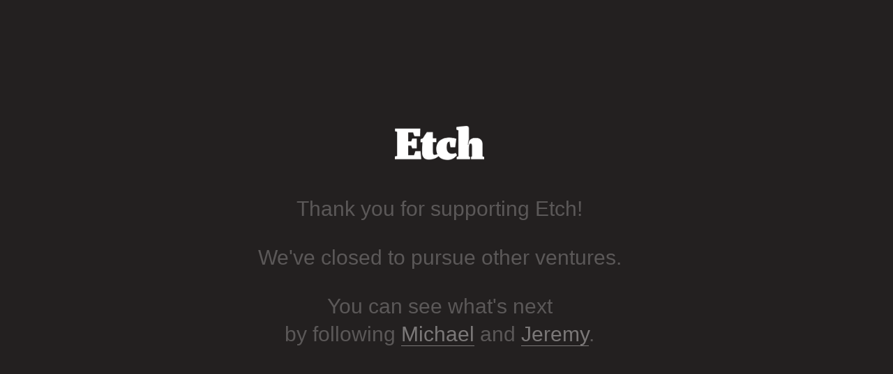

--- FILE ---
content_type: text/html
request_url: https://etch.cc/
body_size: 1355
content:
<!DOCTYPE html>
<html lang="en">
<head>
<meta charset="utf-8">
<title>Etch</title>
<meta name="viewport" content="width=960, initial-scale=0.3">
<link rel="shortcut icon" href="assets/ico/favicon.ico">
<style> html{ font-size: 100%; -webkit-text-size-adjust: 100%; -ms-text-size-adjust: 100%;} a:focus{ outline: thin dotted #333; outline: 5px auto -webkit-focus-ring-color; outline-offset: -2px;} a:hover, a:active{ outline: 0;} img{ max-width: 100%; width: auto\9; height: auto; vertical-align: middle; border: 0; -ms-interpolation-mode: bicubic;} body{ margin: 0; font-family: "Apercu Regular", Calibri, sans-serif; font-size: 21px; line-height: 30px; color: white; background-color: #232020;} .row{ margin-left: -20px; *zoom: 1;} .row:before, .row:after{ display: table; content: ""; line-height: 0;} .row:after{ clear: both;} [class*="span"]{ float: left; min-height: 1px; margin-left: 20px;} .container{ width: 940px;} .span12{ width: 940px;} .container{ margin-right: auto; margin-left: auto; *zoom: 1;} .container:before, .container:after{ display: table; content: ""; line-height: 0;} .container:after{ clear: both;} p{ margin: 0 0 15px;} body{ font-size-adjust: 0.508; font-weight: normal; font-style: normal;} p{ margin: 0 0 30px 0;} #message{ padding: 60px 0; color: #5b5858; font-size: 30px; line-height: 40px;} #message .row{ margin-top: 120px;} #message .row [class*="span"]{ float: none; margin-left: auto; margin-right: auto; text-align: center;} #message .logo{ position: static; height: 50px; margin-bottom: 50px;} #message a{ color: #7b7878; border-bottom: 1px solid #7b7878; text-decoration: none;} #message a:hover{ color: #8b8888; border-bottom: 1px solid #8b8888;} @media only screen and (-webkit-min-device-pixel-ratio: 2), only screen and (min-resolution: 192dpi), only screen and (min-resolution: 2dppx){ #message .row{ margin-top: 240px;} #message{ font-size: 45px; line-height: 60px;} #message .logo{ height: 75px; margin-bottom: 60px;}} </style>
<script type="text/javascript">
WebFontConfig = { fontdeck: { id: '31455' } }; (function() { var wf = document.createElement('script'); wf.src = ('https:' == document.location.protocol ? 'https' : 'http') + '://ajax.googleapis.com/ajax/libs/webfont/1/webfont.js'; wf.type = 'text/javascript'; wf.async = 'true'; var s = document.getElementsByTagName('script')[0]; s.parentNode.insertBefore(wf, s); })();
</script>
<script>
(function(i,s,o,g,r,a,m){i['GoogleAnalyticsObject']=r;i[r]=i[r]||function(){ (i[r].q=i[r].q||[]).push(arguments)},i[r].l=1*new Date();a=s.createElement(o), m=s.getElementsByTagName(o)[0];a.async=1;a.src=g;m.parentNode.insertBefore(a,m) })(window,document,'script','//www.google-analytics.com/analytics.js','ga'); ga('create', 'UA-39931035-1', 'etch.cc'); ga('send', 'pageview');
</script>
</head>
<body>

<div id="message" class="container">
	<div class="row">
		<div class="span12">
			<img src="assets/img/wordmark-white.png" class="logo" alt="">
			<p>Thank you for supporting Etch!</p>
			<p>We've closed to pursue other ventures.</p>
			<p>You can see what's next<br>by following <a href="https://twitter.com/michaelryap">Michael</a> and <a href="https://twitter.com/jeremyweikel">Jeremy</a>.</p>
		</div>
	</div>
</div>

</body>
</html>
